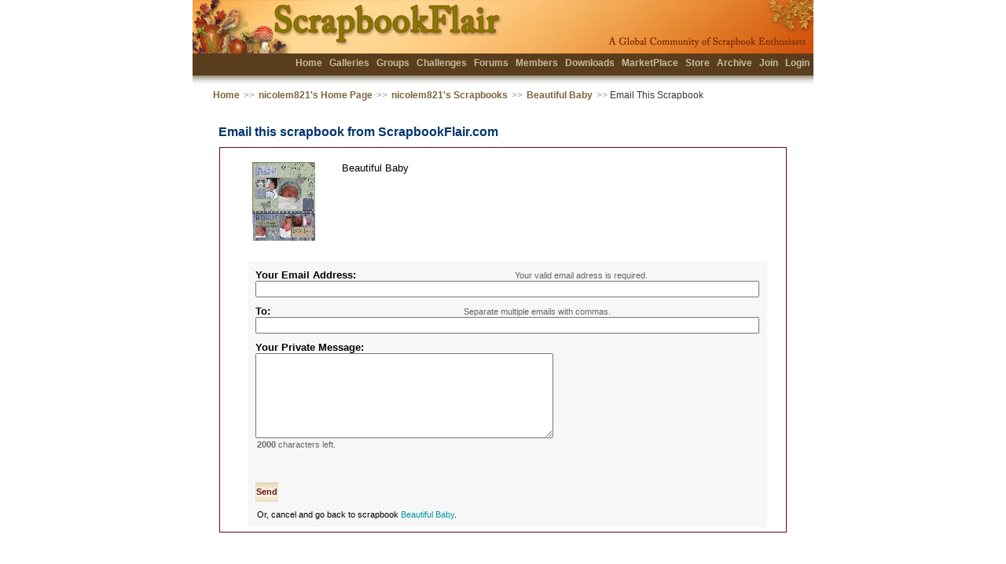

--- FILE ---
content_type: text/html; charset=utf-8
request_url: https://scrapbookflair.com/emailscrapbook.aspx?scrapbookid=295667&pageno=1&redir=nicolem821
body_size: 12666
content:

<HTML>
	<HEAD>
		<TITLE>Scrapbook Flair - Scrapbook Sharing, Free Scrapbook Software, Templates, Backgrounds & Embellishments</TITLE>
		<META http-equiv="content-type" content="text/html; charset=UTF-8">
<META name="keywords" content="scrapbooking, scrapbook, digital scrapbook, digital scrapbooking, scrapbooking software, scrapbook software, free scrapbook software, scrapbook sharing">
<META name="description" content="The most fun digital scrapbooking site on the Internet.  Free digital scrapbook software, scrapbook templates, backgrounds, and scrapbook embellishments helps you design, print and share your scrapbooks with friends and family. Beautiful 12x12 and 8x8 scrapbook prints and photobooks.">
<LINK REL="SHORTCUT ICON" HREF="https://www.scrapbookflair.com/images/ScrapbookFlair_web.ico">
<link rel="stylesheet" type="text/css" media="all" href="styles/sf.css" />
		<style type="text/css"> 
	
</style>
<script language="JavaScript" src="inc/nav.js"></script>

<script language=javascript>
							
	function sendby(vType)
	{
		if (vType == "email")
		{
			sp_sendbyemail.className = "SelectedTheme";
			sp_sendbyscreenname.className = "NonSelectedTheme";
			
			divSendByEmail.style.display = "block";
			divSendByScreenName.style.display = "none";
		}
		else if (vType == "screenname")
		{
			sp_sendbyemail.className = "NonSelectedTheme";
			sp_sendbyscreenname.className = "SelectedTheme";
			
			divSendByEmail.style.display = "none";
			divSendByScreenName.style.display = "block";
		}
	}
	
</SCRIPT>
	</HEAD>
	<BODY bgColor="#f5f7f5" topMargin="0" marginheight="0" leftMargin="0" marginwidth="0">
		<form name="Form2" method="post" action="./emailscrapbook.aspx?scrapbookid=295667&amp;pageno=1&amp;redir=nicolem821" id="Form2">
<input type="hidden" name="__VIEWSTATE" id="__VIEWSTATE" value="/wEPDwULLTE2MzExODUwMjFkZA3FbMloBWi/tpdwHR55fkrkyetUHtMUWw7ufLT1mHUj" />

<input type="hidden" name="__VIEWSTATEGENERATOR" id="__VIEWSTATEGENERATOR" value="5E839304" />
		<input type=hidden name="redir" value="nicolem821">


	<TABLE class=generaltable cellSpacing=0 cellPadding=0 width="100%" align=center border=0>
	<TR height=50>
		<TD>&nbsp;</TD>
		<TD style="padding-right: 0px;padding-left: 0px;padding-bottom: 0px;margin: 0px;padding-top: 0px;">	
			<TABLE id=header_top width=800 cellSpacing=0 cellPadding=0 align=center border=0>
			<TBODY>
			<TR align=left valign=middle>
				<TD align=right valign=top class="generalcontent">
					<div style="PADDING-TOP: 71px; PADDING-BOTTOM: 0px">
						<b>
						<a href="/index.aspx">Home</a>
						
						<a href="/scrapbooks.aspx">Galleries</a>
						<a href="/groups.aspx">Groups</a>
						<a href="/challenges.aspx">Challenges</a>
						<!-- <a href="/blogs.aspx">Blogs</a> -->
						<a href="/forum.aspx">Forums</a>
						<a href="/members.aspx">Members</a>
						<a href="/designers.aspx">Downloads</a>
						<a href="/marketplace.aspx">MarketPlace</a>
						<a href="http://www.scrapbooksplease.com/index.aspx?afflid=1" title="The Professional Resource for Digital Scrappers">Store</a>
						<a href="http://www.scrapbookbank.com" title="Secure Scrapbook Archival Storage">Archive</a>
						
						<a href="/register.aspx">Join</a>
						<a href="/login.aspx">Login</a>
						</b>
					</div>
					
				</TD>
			</TR></TBODY></TABLE>
</TD>
		<TD>&nbsp;</TD></TR>
	<TR>
		<TD>&nbsp;</TD>
		<TD align=center>
			<TABLE class="navheader" cellSpacing="0" cellPadding="0" align="center" border="0">
				<TBODY>
					<TR align="left" valign="middle">
						<TD align=left><a href="index.aspx">Home</a> <span class="navarrow">>></span> <a href="nicolem821">nicolem821's Home Page</a> <span class="navarrow">>></span> <a href="scrapbookergallery.aspx?userid=120162">nicolem821's Scrapbooks</a> <span class="navarrow">>></span> <a href="nicolem821/Beautiful_Baby/page1">Beautiful Baby</a> <span class="navarrow">>></span> Email This Scrapbook</TD>
						<TD align="right">&nbsp;</TD>
					</TR>
				</TBODY></TABLE>
		</TD>
		<TD>&nbsp;</TD>
	</TR>
	
	<tr><td>&nbsp;</td>
		<td width="770" align="center" valign="top">

			<div class="main_content_top"></div>
			<div class="main_content_title" style="PADDING-BOTTOM: 0px; PADDING-TOP: 0px;"><span style="PADDING-LEFT: 33px;">Email this scrapbook from ScrapbookFlair.com</span></div>
				
			<div class="main_content" style="PADDING-BOTTOM: 20px; PADDING-TOP: 10px">
			<div class=blockcontent style="width: 720px; PADDING-LEFT: 0px; PADDING-BOTTOM: 0px; PADDING-TOP: 0px">
			<TABLE cellSpacing="0" cellPadding="0" width="95%" border="0">
				<TBODY>
					<TR vAlign="top">
						<TD align=center>
			  
							<TABLE  class="generalcontent" cellSpacing=0 cellPadding=0 width="95%" border=0>
								<TBODY>
								
							</TBODY></TABLE>   

							<TABLE  class="generalcontent" cellSpacing=0 cellPadding=0 width="95%" border=0>
								<TBODY>
								<TR vAlign=top>
									<TD style="PADDING-BOTTOM: 0px; PADDING-TOP: 10px" width=110>
										<DIV style="PADDING-BOTTOM: 20px; PADDING-TOP: 0px">
										<img src="https://auroradi2-s3.s3.us-east-2.amazonaws.com/scrapbookuploads_drive1/0/37/3713/t/371324_t.jpg" border=0></DIV>
									</TD>
									<TD style="PADDING-BOTTOM: 0px; PADDING-TOP: 10px">
										<DIV style="PADDING-BOTTOM: 10px; PADDING-TOP: 0px">Beautiful Baby</DIV>
									</TD>
									</TR>  
									              
							</TBODY></TABLE>   
							
							
							
							<div id=divSendByEmail style="display: block; PADDING-BOTTOM: 0px; PADDING-TOP: 0px">
							<TABLE width="100%" border="0">
								<TR>
									<TD align=left width=10>&nbsp;</td>
									<TD align=left>
										<TABLE class="generalcontent" bgColor="#f7f7f7" width="600" align="left" border=0 cellpadding=6 cellspacing=6>
											<TR>
												<TD height="25"><B>Your Email Address:</B><span class="darkgraytext generalcontent" style="PADDING-LEFT: 202px; PADDING-BOTTOM: 0px; PADDING-TOP: 0px">Your valid email adress is required.</span> 
													<INPUT class="text2" size="78" name="txtEmailFrom"></TD>
											</TR>
											<TR>
												<TD class="text2" height="25"><div><B>To:</B><span class="darkgraytext generalcontent" style="PADDING-LEFT: 246px; PADDING-BOTTOM: 0px; PADDING-TOP: 0px">Separate multiple emails with commas.</span></div>
													<INPUT size="78" name="txtEmailTo"></TD>
											</TR>
											<TR>
												<TD class="text2"><div><B>Your Private Message:</B></div>
													<TEXTAREA name="txtMessage" rows="8" cols="60" maxLength="2000" onkeypress="return checkTALimit()" onkeyup="return checkTACount(divTACounter)"></TEXTAREA>
													<div class="darkgraytext generalcontent" id=divTACounter><b>2000</b> characters left.</div>
													
													<div style="PADDING-BOTTOM: 20px; PADDING-TOP: 10px"></div>
													
													</TD>
											</TR>
											<TR>
												<TD class="text2">
													<INPUT type=submit border="0" value=" Send " name="submit" class=activebutton onmouseover="javascript: onmouseover_activebutton(this)"  onmouseout="javascript: onmouseout_activebutton(this)">
													
													<DIV class="generalcontent" style="PADDING-BOTTOM: 0px; PADDING-TOP: 10px">Or, cancel and go back to scrapbook <a href="nicolem821/Beautiful_Baby/page1">Beautiful Baby</a>.</div>
													</TD>
											</TR>
										</TABLE>
									</TD>
								</TR>
							</TABLE>
							</div>                  
							
							<div id=divSendByScreenName style="display: none; PADDING-BOTTOM: 0px; PADDING-TOP: 0px">
							<TABLE width="100%" border="0">
								<TR>
									<TD align=left width=10>&nbsp;</td>
									<TD align=left>
										<TABLE class="generalcontent" bgColor="#f7f7f7" width="600" align="left" border=0 cellpadding=6 cellspacing=6>
											<TR>
												<TD class="text2" height="25"><div><B>To:</B><span class="darkgraytext generalcontent" style="PADDING-LEFT: 246px; PADDING-BOTTOM: 0px; PADDING-TOP: 0px">You can send to one screen name only.</span></div>
													<INPUT size="78" name="txtSendTo_ScreenName"></TD>
											</TR>
											<TR>
												<TD class="text2"><div><B>Your Private Message:</B></div>
													<TEXTAREA name="txtMessage_ScreenName" rows="8" cols="60" maxLength="900" onkeypress="return checkTALimit()" onkeyup="return checkTACount(divTACounter_SN)"></TEXTAREA>
													<div class="darkgraytext generalcontent" id=divTACounter_SN><b>900</b> characters left.</div>
													
													<div style="PADDING-BOTTOM: 20px; PADDING-TOP: 10px"></div>
													
													</TD>
											</TR>
											<TR>
												<TD class="text2">
													<INPUT type=submit border="0" value=" Send " name="submit" class=activebutton onmouseover="javascript: onmouseover_activebutton(this)"  onmouseout="javascript: onmouseout_activebutton(this)">
													
													<DIV class="generalcontent" style="PADDING-BOTTOM: 0px; PADDING-TOP: 10px">Or, cancel and go back to scrapbook <a href="nicolem821/Beautiful_Baby/page1">Beautiful Baby</a>.</div>
													</TD>
											</TR>
										</TABLE>
									</TD>
								</TR>
							</TABLE>
							</div>   
			 
 					</TD>
				</TR>
			</TBODY></TABLE>
			</div></div>
		<div class="main_content_bottom"></div>

	</td><td>&nbsp;</td></tr>

	<TR>
		<TD>&nbsp;</TD>
		<TD>		<script language="JavaScript" src="/inc/bookmark.js"></script>


<TABLE class="generalcontent" cellSpacing=0 cellPadding=0 border=0 align=center><TBODY>
	<TR>
    	<TD height=15 valign=bottom align=center>
    		<div class="footer" style="PADDING-TOP: 10px; PADDING-BOTTOM: 0px"><b>
    		<a href="/aboutus.aspx">About Us</a>&nbsp;&nbsp;<span class=home_dot><font color="#7b653c">&#149;</font></span>&nbsp;
   			<a href="javascript: AddBookmark()">Bookmark</a>&nbsp;&nbsp;<span class=home_dot><font color="#7b653c">&#149;</font></span>&nbsp;
   			<a href="/contactus.aspx">Contact Us</a>&nbsp;&nbsp;<span class=home_dot><font color="#7b653c">&#149;</font></span>&nbsp;
      		<a href="/designermembers.aspx">Designer Members</a>&nbsp;&nbsp;<span class=home_dot><font color="#7b653c">&#149;</font></span>&nbsp;
     		<a href="/faqs.aspx">FAQs</a>&nbsp;&nbsp;<span class=home_dot><font color="#7b653c">&#149;</font></span>&nbsp;
     		<a href="/testimonials.aspx">Fan Mail</a>&nbsp;&nbsp;<span class=home_dot><font color="#7b653c">&#149;</font></span>&nbsp;
   			<a href="/help.aspx">Help</a>&nbsp;&nbsp;<span class=home_dot><font color="#7b653c">&#149;</font></span>&nbsp;
    		<a href="/linktous.aspx">Link to Us</a>&nbsp;&nbsp;<span class=home_dot><font color="#7b653c">&#149;</font></span>&nbsp;
     		<a href="/membership.aspx">Membership</a>&nbsp;&nbsp;<span class=home_dot><font color="#7b653c">&#149;</font></span>&nbsp;
    		<!-- <a href="/pressroom.aspx">News</a>&nbsp;&nbsp;<span class=home_dot><font color="#7b653c">&#149;</font></span>&nbsp; -->
    		<a href="/privacy.aspx">Privacy</a>
   			
   			<br>
    		<a href="/search.aspx">Search</a>&nbsp;&nbsp;<span class=home_dot><font color="#7b653c">&#149;</font></span>&nbsp;
     		<a href="/siterules.aspx">Site Rules</a>&nbsp;&nbsp;<span class=home_dot><font color="#7b653c">&#149;</font></span>&nbsp;
   			<a href="/suggestion.aspx">Suggestion Box</a>&nbsp;&nbsp;<span class=home_dot>

	   		
    		<br>
    		
  			</b></div>
 		
   		</TD>
   	</TR>
   	</TABLE>
   	
	 <div style="text-align: center; PADDING-BOTTOM: 0px; PADDING-TOP: 6px"><img src="/images/footer_bar.jpg" width=650></div>

	<TABLE class="generalcontent" cellSpacing=0 cellPadding=0 width="100%" border=0><TBODY>
		<TR>
    	<TD height=15 nowrap valign=bottom align=center>
    			<span style="PADDING-LEFT: 175px;">&nbsp;</span><span class="footer">© 2006-2026, Patent Pending, <a href="http://www.auroradigitalimaging.com/">Aurora Digital Imaging, Ltd.</a></span>
     			<span style="PADDING-LEFT: 140px;"><span class="description_small"><font color="#666666"><b>Beta 5.0</b></FONT></span></span>
		    	
    			<div><span class="footer_description_small">
    			The most fun digital scrapbooking site on the Internet. Free digital scrapbooking software, scrapbook templates, 
    			<br>scrapbook embellishments and backgrounds. Beautiful <a href="https://www.scrapbooksplease.com">scrapbook prints</a> and <a href="https://www.scrapbooksplease.com">photobooks</a>.
    			</span></div>
   		</TD>
   		</TR>
   		</TBODY></TABLE>

</TD>
		<TD>&nbsp;</TD></TR>

	</table>

		</form>
	</BODY>
</HTML>



--- FILE ---
content_type: text/css
request_url: https://scrapbookflair.com/styles/sf.css
body_size: 51100
content:
BODY
{
	FONT-SIZE: 100%; BACKGROUND: #ffffff center center; PADDING-BOTTOM: 10px; MARGIN: 0px; COLOR: #040001; PADDING-TOP: 0px; FONT-FAMILY: Arial, Helvetica, sans-serif; TEXT-ALIGN: left
}
.headertitle
{
	padding-right: 2px;
	padding-left: 2px;
	font-size: 83%;
	padding-bottom: 2px;
	color: #040001;
	padding-top: 2px;
	font-family: Arial, Helvetica, sans-serif;
}

H1
{
	clear: both;
	font-weight: normal;
	font-size: xx-small;
	left: 100px;
	width: 400px;
	color: #24588a;
	position: absolute;
	height: 15px;
	text-align: center;
}
H2 {
	FONT: 20px Arial, Helvetica, sans-serif; COLOR: #040001
}
H3 {
	MARGIN-BOTTOM: 5px; FONT: 18px Arial, Helvetica, sans-serif; COLOR: #040001
}
H4 {
	MARGIN-BOTTOM: 5px; FONT: bold 12px Arial, Helvetica, sans-serif; COLOR: #111
}
H5 {
	MARGIN-BOTTOM: 5px; FONT: bold 13px Arial, Helvetica, sans-serif
}
H6 {
	FONT: 11px Arial, Helvetica, sans-serif; COLOR: #666666
}
P {
	FONT: 12px Arial, Helvetica, sans-serif
}
FORM {
	BORDER-RIGHT: 0px; PADDING-RIGHT: 0px; BORDER-TOP: 0px; PADDING-LEFT: 0px; PADDING-BOTTOM: 0px; MARGIN: 0px; BORDER-LEFT: 0px; PADDING-TOP: 0px; BORDER-BOTTOM: 0px
}
TABLE {
	BORDER-RIGHT: medium none; BORDER-TOP: medium none; BORDER-LEFT: medium none; BORDER-BOTTOM: medium none
}
TH {
	FONT: bold Arial, Helvetica, sans-serif; COLOR: #666; TEXT-ALIGN: left
}
TD {
	FONT-SIZE: 100%; PADDING-RIGHT: 5px; PADDING-LEFT: 5px; PADDING-BOTTOM: 5px; FONT: Arial, Helvetica, sans-serif; PADDING-TOP: 5px
}

OL {
	FONT: 12px/18px Arial, Helvetica, sans-serif
}
UL {
	FONT: 12px/18px Arial, Helvetica, sans-serif
}
LI {
}
INPUT {
	FONT-SIZE: 100%
}
TEXTAREA {
	FONT-SIZE: 100%
}
SELECT {
	FONT-SIZE: 100%
}
A:link {
	COLOR: #019AA2; TEXT-DECORATION: none
}
A:visited {
	COLOR: #019AA2; TEXT-DECORATION: none
}
A:hover {
	BACKGROUND: #019AA2; COLOR: #ffffff; TEXT-DECORATION: none
}
A:active {
	BACKGROUND: #019AA2; COLOR: #ffffff; TEXT-DECORATION: none
}

.homemenu_img
{
	font-weight: bold;
	font-size: 16px;
	background: #99cbcc;
	padding-top: 5px;
	text-decoration: none;
}
.menu_img A:link {
	background: none transparent scroll repeat 0% 0%;
	TEXT-DECORATION: none
}
.menu_img A:hover
{
	background: none transparent scroll repeat 0% 0%;
	text-decoration: none;
}
.menu_img A:visited {
	background: none transparent scroll repeat 0% 0%;
	TEXT-DECORATION: none
}
.menu_img A:active {
	background: none transparent scroll repeat 0% 0%;
	TEXT-DECORATION: underline
}

.home_text {
	COLOR: #5A3D1C; 
	TEXT-DECORATION: none;
	padding-right: 2px;
	padding-left: 2px;
	font-size: 83%;
	padding-bottom: 2px;
	padding-top: 2px;
	font-family: Arial, Helvetica, sans-serif;
}
.home_text A:link
{
	font-weight: bold;
	color: #5A3D1C;
	text-decoration: underline;
}
.home_text A:visited {
	font-weight: bold;
	COLOR: #5A3D1C; 
	TEXT-DECORATION: underline;
}
.home_text A:hover {
	BACKGROUND: #FF7B0C; COLOR: #FFFFFF; TEXT-DECORATION: none;
}
.home_menu A:active {
	home_text: #FF7B0C; COLOR: #FFFFFF; TEXT-DECORATION: none;
}


.home_menu A:link {
	COLOR: #5A3D1C; TEXT-DECORATION: none
}
.home_menu A:visited {
	COLOR: #5A3D1C; TEXT-DECORATION: none
}
.home_menu A:hover {
	BACKGROUND: #FF7B0C; COLOR: #FFFFFF; TEXT-DECORATION: none
}
.home_menu A:active {
	BACKGROUND: #FF7B0C; COLOR: #FFFFFF; TEXT-DECORATION: none
}

.BlueLink A:link {
	COLOR: #2e67c7; TEXT-DECORATION: none
}
.BlueLink A:visited {
	COLOR: #2e67c7; TEXT-DECORATION: none
}
.BlueLink A:hover {
	BACKGROUND: #0063dc; COLOR: #ffffff; TEXT-DECORATION: none
}
.BlueLink A:active {
	BACKGROUND: #0259c4; COLOR: #ffffff; TEXT-DECORATION: underline
}

#mainbody {
  background:#fff url("../images/c_top.gif") no-repeat left top;
  padding-top:15px;
  float:left;
  width:100%;
  }
#mainbody_top {
  background:url("../images/c_bot.gif") no-repeat left bottom;
  padding-bottom:15px;
  float:left;
  width:100%;
  }
#mainbody_bot {
  border:5px solid #E1D4C0;
  border-width:0 5px;
  padding:0 15px;
  float:left;
  width:780px;
  }

.gt0 {
    BORDER-RIGHT: #c9c9c9 1px solid;
    PADDING-RIGHT: 4px;
    BORDER-TOP: #c9c9c9 1px solid;
    PADDING-LEFT: 4px;
    COLOR: #009ADB; 
    FONT-SIZE: 100%;
    PADDING-BOTTOM: 2px;
    BORDER-LEFT: #c9c9c9 1px solid;
    CURSOR: hand;
    PADDING-TOP: 0px;
    BORDER-BOTTOM: #c9c9c9 1px solid;
    width: 15px;
    text-align: center;
}
.gt1 {
    BORDER-RIGHT: #a1c6eb 1px solid;
    PADDING-RIGHT: 4px;
    BORDER-TOP: #a1c6eb 1px solid;
    PADDING-LEFT: 4px;
    FONT-SIZE: 100%;
    BACKGROUND: #3484d7;
    PADDING-BOTTOM: 2px;
    BORDER-LEFT: #a1c6eb 1px solid;
    WIDTH: 0px;
    CURSOR: hand;
    COLOR: #ffffff;
    PADDING-TOP: 0px;
    BORDER-BOTTOM: #a1c6eb 1px solid;
    width: 15px;
    text-align: center;
}
.gt0_rank_graytext
{
	border-right: #dedede 1px solid;
	padding-right: 4px;
	border-top: #dedede 1px solid;
	padding-left: 4px;
	font-size: 100%;
	padding-bottom: 2px;
	border-left: #dedede 1px solid;
	color: #dedede;
	padding-top: 0px;
	border-bottom: #dedede 1px solid;
}.gt0_rank
{
	border-right: #c9c9c9 1px solid;
	padding-right: 4px;
	border-top: #c9c9c9 1px solid;
	padding-left: 4px;
	font-size: 100%;
	padding-bottom: 2px;
	border-left: #c9c9c9 1px solid;
	cursor: hand;
	color: #3484d7;
	padding-top: 0px;
	border-bottom: #c9c9c9 1px solid;
}
.gt1_rank {
    BORDER-RIGHT: #a1c6eb 1px solid;
    PADDING-RIGHT: 4px;
    BORDER-TOP: #a1c6eb 1px solid;
    PADDING-LEFT: 4px;
    FONT-SIZE: 100%;
    BACKGROUND: #204080;
    PADDING-BOTTOM: 2px;
    BORDER-LEFT: #a1c6eb 1px solid;
    WIDTH: 0px;
    CURSOR: hand;
    COLOR: #ffffff;
    PADDING-TOP: 0px;
    BORDER-BOTTOM: #a1c6eb 1px solid
}
.gt2_rank {
    BORDER-RIGHT: #a1c6eb 1px solid;
    PADDING-RIGHT: 4px;
    BORDER-TOP: #a1c6eb 1px solid;
    PADDING-LEFT: 4px;
    FONT-SIZE: 100%;
    BACKGROUND: #202f70;
    PADDING-BOTTOM: 2px;
    BORDER-LEFT: #a1c6eb 1px solid;
    WIDTH: 0px;
    CURSOR: hand;
    COLOR: #ffffff;
    PADDING-TOP: 0px;
    BORDER-BOTTOM: #a1c6eb 1px solid
}
.gt3_rank {
    BORDER-RIGHT: #a1c6eb 1px solid;
    PADDING-RIGHT: 4px;
    BORDER-TOP: #a1c6eb 1px solid;
    PADDING-LEFT: 4px;
    FONT-SIZE: 100%;
    BACKGROUND: #3f2060;
    PADDING-BOTTOM: 2px;
    BORDER-LEFT: #a1c6eb 1px solid;
    WIDTH: 0px;
    CURSOR: hand;
    COLOR: #ffffff;
    PADDING-TOP: 0px;
    BORDER-BOTTOM: #a1c6eb 1px solid
}
.gt4_rank {
    BORDER-RIGHT: #a1c6eb 1px solid;
    PADDING-RIGHT: 4px;
    BORDER-TOP: #a1c6eb 1px solid;
    PADDING-LEFT: 4px;
    FONT-SIZE: 100%;
    BACKGROUND: #5f2050;
    PADDING-BOTTOM: 2px;
    BORDER-LEFT: #a1c6eb 1px solid;
    WIDTH: 0px;
    CURSOR: hand;
    COLOR: #ffffff;
    PADDING-TOP: 0px;
    BORDER-BOTTOM: #a1c6eb 1px solid
}
.gt5_rank {
    BORDER-RIGHT: #a1c6eb 1px solid;
    PADDING-RIGHT: 4px;
    BORDER-TOP: #a1c6eb 1px solid;
    PADDING-LEFT: 4px;
    FONT-SIZE: 100%;
    BACKGROUND: #7f1f4f;
    PADDING-BOTTOM: 2px;
    BORDER-LEFT: #a1c6eb 1px solid;
    WIDTH: 0px;
    CURSOR: hand;
    COLOR: #ffffff;
    PADDING-TOP: 0px;
    BORDER-BOTTOM: #a1c6eb 1px solid
}
.gt6_rank {
    BORDER-RIGHT: #a1c6eb 1px solid;
    PADDING-RIGHT: 4px;
    BORDER-TOP: #a1c6eb 1px solid;
    PADDING-LEFT: 4px;
    FONT-SIZE: 100%;
    BACKGROUND: #90103f;
    PADDING-BOTTOM: 2px;
    BORDER-LEFT: #a1c6eb 1px solid;
    WIDTH: 0px;
    CURSOR: hand;
    COLOR: #ffffff;
    PADDING-TOP: 0px;
    BORDER-BOTTOM: #a1c6eb 1px solid
}
.gt7_rank {
    BORDER-RIGHT: #a1c6eb 1px solid;
    PADDING-RIGHT: 4px;
    BORDER-TOP: #a1c6eb 1px solid;
    PADDING-LEFT: 4px;
    FONT-SIZE: 100%;
    BACKGROUND: #b0102f;
    PADDING-BOTTOM: 2px;
    BORDER-LEFT: #a1c6eb 1px solid;
    WIDTH: 0px;
    CURSOR: hand;
    COLOR: #ffffff;
    PADDING-TOP: 0px;
    BORDER-BOTTOM: #a1c6eb 1px solid
}
.gt8_rank {
    BORDER-RIGHT: #a1c6eb 1px solid;
    PADDING-RIGHT: 4px;
    BORDER-TOP: #a1c6eb 1px solid;
    PADDING-LEFT: 4px;
    FONT-SIZE: 100%;
    BACKGROUND: #cf0f1f;
    PADDING-BOTTOM: 2px;
    BORDER-LEFT: #a1c6eb 1px solid;
    WIDTH: 0px;
    CURSOR: hand;
    COLOR: #ffffff;
    PADDING-TOP: 0px;
    BORDER-BOTTOM: #a1c6eb 1px solid
}
.gt9_rank {
    BORDER-RIGHT: #a1c6eb 1px solid;
    PADDING-RIGHT: 4px;
    BORDER-TOP: #a1c6eb 1px solid;
    PADDING-LEFT: 4px;
    FONT-SIZE: 100%;
    BACKGROUND: #e0000f;
    PADDING-BOTTOM: 2px;
    BORDER-LEFT: #a1c6eb 1px solid;
    WIDTH: 0px;
    CURSOR: hand;
    COLOR: #ffffff;
    PADDING-TOP: 0px;
    BORDER-BOTTOM: #a1c6eb 1px solid
}
.gt10_rank {
    BORDER-RIGHT: #a1c6eb 1px solid;
    PADDING-RIGHT: 4px;
    BORDER-TOP: #a1c6eb 1px solid;
    PADDING-LEFT: 4px;
    FONT-SIZE: 100%;
    BACKGROUND: #f00000;
    PADDING-BOTTOM: 2px;
    BORDER-LEFT: #a1c6eb 1px solid;
    WIDTH: 0px;
    CURSOR: hand;
    COLOR: #ffffff;
    PADDING-TOP: 0px;
    BORDER-BOTTOM: #a1c6eb 1px solid
}


.gt0_rank_s {
	BORDER-RIGHT: #c9c9c9 1px solid; PADDING-RIGHT: 2px; BORDER-TOP: #c9c9c9 1px solid; PADDING-LEFT: 2px; FONT-SIZE: 100%; PADDING-BOTTOM: 0px; BORDER-LEFT: #c9c9c9 1px solid; CURSOR: hand; COLOR: #3484d7; PADDING-TOP: 0px; BORDER-BOTTOM: #c9c9c9 1px solid
}
.gt1_rank_s {
	BORDER-RIGHT: #a1c6eb 1px solid; PADDING-RIGHT: 2px; BORDER-TOP: #a1c6eb 1px solid; PADDING-LEFT: 2px; FONT-SIZE: 100%; BACKGROUND: #204080; PADDING-BOTTOM: 0px; BORDER-LEFT: #a1c6eb 1px solid; WIDTH: 0px; CURSOR: hand; COLOR: #ffffff; PADDING-TOP: 0px; BORDER-BOTTOM: #a1c6eb 1px solid
}
.gt2_rank_s {
	BORDER-RIGHT: #a1c6eb 1px solid; PADDING-RIGHT: 2px; BORDER-TOP: #a1c6eb 1px solid; PADDING-LEFT: 2px; FONT-SIZE: 100%; BACKGROUND: #202f70; PADDING-BOTTOM: 0px; BORDER-LEFT: #a1c6eb 1px solid; WIDTH: 0px; CURSOR: hand; COLOR: #ffffff; PADDING-TOP: 0px; BORDER-BOTTOM: #a1c6eb 1px solid
}
.gt3_rank_s {
	BORDER-RIGHT: #a1c6eb 1px solid; PADDING-RIGHT: 2px; BORDER-TOP: #a1c6eb 1px solid; PADDING-LEFT: 2px; FONT-SIZE: 100%; BACKGROUND: #3f2060; PADDING-BOTTOM: 0px; BORDER-LEFT: #a1c6eb 1px solid; WIDTH: 0px; CURSOR: hand; COLOR: #ffffff; PADDING-TOP: 0px; BORDER-BOTTOM: #a1c6eb 1px solid
}
.gt4_rank_s {
	BORDER-RIGHT: #a1c6eb 1px solid; PADDING-RIGHT: 2px; BORDER-TOP: #a1c6eb 1px solid; PADDING-LEFT: 2px; FONT-SIZE: 100%; BACKGROUND: #5f2050; PADDING-BOTTOM: 0px; BORDER-LEFT: #a1c6eb 1px solid; WIDTH: 0px; CURSOR: hand; COLOR: #ffffff; PADDING-TOP: 0px; BORDER-BOTTOM: #a1c6eb 1px solid
}
.gt5_rank_s {
	BORDER-RIGHT: #a1c6eb 1px solid; PADDING-RIGHT: 2px; BORDER-TOP: #a1c6eb 1px solid; PADDING-LEFT: 2px; FONT-SIZE: 100%; BACKGROUND: #7f1f4f; PADDING-BOTTOM: 0px; BORDER-LEFT: #a1c6eb 1px solid; WIDTH: 0px; CURSOR: hand; COLOR: #ffffff; PADDING-TOP: 0px; BORDER-BOTTOM: #a1c6eb 1px solid
}
.gt6_rank_s {
	BORDER-RIGHT: #a1c6eb 1px solid; PADDING-RIGHT: 2px; BORDER-TOP: #a1c6eb 1px solid; PADDING-LEFT: 2px; FONT-SIZE: 100%; BACKGROUND: #90103f; PADDING-BOTTOM: 0px; BORDER-LEFT: #a1c6eb 1px solid; WIDTH: 0px; CURSOR: hand; COLOR: #ffffff; PADDING-TOP: 0px; BORDER-BOTTOM: #a1c6eb 1px solid
}
.gt7_rank_s {
	BORDER-RIGHT: #a1c6eb 1px solid; PADDING-RIGHT: 2px; BORDER-TOP: #a1c6eb 1px solid; PADDING-LEFT: 2px; FONT-SIZE: 100%; BACKGROUND: #b0102f; PADDING-BOTTOM: 0px; BORDER-LEFT: #a1c6eb 1px solid; WIDTH: 0px; CURSOR: hand; COLOR: #ffffff; PADDING-TOP: 0px; BORDER-BOTTOM: #a1c6eb 1px solid
}
.gt8_rank_s {
	BORDER-RIGHT: #a1c6eb 1px solid; PADDING-RIGHT: 2px; BORDER-TOP: #a1c6eb 1px solid; PADDING-LEFT: 2px; FONT-SIZE: 100%; BACKGROUND: #cf0f1f; PADDING-BOTTOM: 0px; BORDER-LEFT: #a1c6eb 1px solid; WIDTH: 0px; CURSOR: hand; COLOR: #ffffff; PADDING-TOP: 0px; BORDER-BOTTOM: #a1c6eb 1px solid
}
.gt9_rank_s {
	BORDER-RIGHT: #a1c6eb 1px solid; PADDING-RIGHT: 2px; BORDER-TOP: #a1c6eb 1px solid; PADDING-LEFT: 2px; FONT-SIZE: 100%; BACKGROUND: #e0000f; PADDING-BOTTOM: 0px; BORDER-LEFT: #a1c6eb 1px solid; WIDTH: 0px; CURSOR: hand; COLOR: #ffffff; PADDING-TOP: 0px; BORDER-BOTTOM: #a1c6eb 1px solid
}
.gt10_rank_s {
	BORDER-RIGHT: #a1c6eb 1px solid; PADDING-RIGHT: 2px; BORDER-TOP: #a1c6eb 1px solid; PADDING-LEFT: 2px; FONT-SIZE: 100%; BACKGROUND: #f00000; PADDING-BOTTOM: 0px; BORDER-LEFT: #a1c6eb 1px solid; WIDTH: 0px; CURSOR: hand; COLOR: #ffffff; PADDING-TOP: 0px; BORDER-BOTTOM: #a1c6eb 1px solid
}


.MessageAlert {
    BORDER-RIGHT: #6B0C08 1px solid;
    BORDER-TOP: #6B0C08 1px solid;
    BORDER-LEFT: #6B0C08 1px solid;
    BORDER-BOTTOM: #6B0C08 1px solid
}
.MessageAlert TD {
    BORDER-RIGHT: medium none;
    BORDER-TOP: medium none;
    BORDER-LEFT: medium none;
    COLOR: #6B0C08;
    BORDER-BOTTOM: medium none
}
.Message {
    BORDER-RIGHT: #FFFCC4 1px solid;
    BORDER-TOP: #FFFCC4 1px solid;
    BORDER-LEFT: #FFFCC4 1px solid;
    BORDER-BOTTOM: #FFFCC4 1px solid
}
.Message TD
{
	border-right: medium none;
	border-top: medium none;
	border-left: medium none;
	font-size: 83%;
	color: #404040;
	border-bottom: medium none;
	background-color: #fffcc4;
}
.generalcontent
{
	padding-right: 2px;
	padding-left: 2px;
	font-size: 83%;
	padding-bottom: 2px;
	color: #040001;
	padding-top: 2px;
	font-family: Arial, Helvetica, sans-serif;
}
.generalcontent_menu
{
	padding-left: 2px;
	font-size: 78%;
	padding-bottom: 2px;
	vertical-align: sub;
	width: 180px;
	color: #333333;
	padding-top: 2px;
	font-family: Arial, Helvetica, sans-serif;
	text-align: left;
}
.designermessage
{
	padding-right: 2px;
	padding-left: 2px;
	font-size: medium;
	padding-bottom: 2px;
	color: #8276CA;
	padding-top: 2px;
	font-family: 'Comic Sans MS' , Arial, Helvetica, sans-serif;
}

.generalcontent_small
{
	padding-right: 2px;
	padding-left: 2px;
	font-size: 69%;
	padding-bottom: 2px;
	color: #040001;
	padding-top: 2px;
	font-family: Arial, Helvetica, sans-serif;
}
.generalcontent H1 
{
	FONT: 10px; COLOR: #990000
}
.generalcontent H2 {
	FONT: bold 20px; COLOR: #990000
}
.generalcontent H3 {
	FONT: bold 16px; COLOR: #040001
}
.generalcontent H4 {
	FONT: bold 12px; COLOR: #990000
}
.generalcontent .title {
	FONT: bold 16px; COLOR: #6E0F0B; 
}

.generaltable
{
	width: 100%;
	padding-right: 0px;
	padding-left: 0px;
	padding-bottom: 0px;
	margin: 0px;
	padding-top: 0px;
}
.generaltable TD
{
	padding-right: 2px;
	padding-left: 2px;
	padding-bottom: 2px;
	margin: 2px;
	padding-top: 2px;
}
.leftmenu
{
	width: 180px;
}
.leftmenu_table {
	BORDER-RIGHT: #9b72cf 2px solid; 
	BORDER-TOP: #9b72cf 2px solid; 
	BORDER-LEFT: #9b72cf 2px solid; 
	BORDER-BOTTOM: #9b72cf 2px solid;
	width: 180px;
}
.leftmenu_cell
{
	background-color: #efefef;
	width: 176px;
	height: 25px;
	FONT: bold 83%; COLOR: #040001;
	font-family: Arial, Helvetica, sans-serif;
}
.rightmenu
{
	width: 80px;
}
.rightmenu_table {
	BORDER-RIGHT: #cccccc 1px solid; 
	BORDER-TOP: #cccccc 1px solid; 
	BORDER-LEFT: #cccccc 1px solid; 
	BORDER-BOTTOM: #cccccc 1px solid;
}
.rightmenu_cell
{
	height: 15px;
	FONT: 83%; COLOR: #040001;
	font-family: Arial, Helvetica, sans-serif;
}
.home_marketing_text
{
	font-size: 100%;
	color: #694620;
}
#header_top
{
	background: url(/images/sf_topbar.jpg) no-repeat left top;
	width: 790px;
	height: 110px;
	padding-top: 0px;
	position: static;
	font-size: 94%;
	font-weight: bold;
}
#header_top A:link
{
	padding-right: 3px;
	padding-left: 3px;
	padding-bottom: 2px;
	color: #C6BD9C;
	padding-top: 0px;
	text-decoration: none;
}
#header_top A:visited {
	padding-left: 3px;
	padding-right: 3px;
	padding-bottom: 2px;
	color: #C6BD9C;
	padding-top: 0px;
	text-decoration: none;
}
#header_top A:hover {
	BACKGROUND: #FF7B0C; COLOR: #ffffff; TEXT-DECORATION: none
}
#header_top A:active {
	BACKGROUND: #FF7B0C; COLOR: #ffffff; TEXT-DECORATION: underline
}
#designerstore_header
{
	background: url(/images/sf_designerstore_topbar.jpg) no-repeat left top;
	width: 790px;
	height: 93px;
	padding-top: 0px;
	position: static;
}
#designerstore_header_top
{
	width: 790px;
	height: 93px;
	padding-top: 0px;
	position: static;
	font-size: 94%;
	font-weight: bold;
}
#designerstore_header_top A:link
{
	padding-right: 3px;
	padding-left: 3px;
	padding-bottom: 2px;
	color: #C6BD9C;
	padding-top: 0px;
	text-decoration: none;
}
#designerstore_header_top A:visited {
	padding-left: 3px;
	padding-right: 3px;
	padding-bottom: 2px;
	color: #C6BD9C;
	padding-top: 0px;
	text-decoration: none;
}
#designerstore_header_top A:hover {
	BACKGROUND: #FF7B0C; COLOR: #ffffff; TEXT-DECORATION: none
}
#designerstore_header_top A:active {
	BACKGROUND: #FF7B0C; COLOR: #ffffff; TEXT-DECORATION: underline
}
#designerstore_header_submmenu
{
	font-size: 91%;
	width: 790px;
	padding-top: 0px;
	height: 25px;
}
#designerstore_header_submmenu A:link
{
	padding-right: 3px;
	padding-left: 3px;
	padding-bottom: 2px;
	color: #705C37;
	padding-top: 0px;
	text-decoration: none;
}
#designerstore_header_submmenu A:visited {
	padding-left: 3px;
	padding-right: 3px;
	padding-bottom: 2px;
	color: #705C37;
	padding-top: 0px;
	text-decoration: none;
}
#designerstore_header_submmenu A:hover {
	BACKGROUND: #FF7B0C; COLOR: #ffffff; TEXT-DECORATION: none
}
#designerstore_header_submmenu A:active {
	BACKGROUND: #FF7B0C; COLOR: #ffffff; TEXT-DECORATION: underline
}
.navheader
{
	font-size: 78%;
	padding-bottom: 10px;
	width: 746px;
	color: #363636;
	padding-top: 0px;
	text-align: left;
}
.navheader A:link
{
	padding-right: 2px;
	padding-left: 2px;
	font-weight: bold;
	padding-bottom: 2px;
	color: #7b653c;
	padding-top: 2px;
	text-decoration: none;
}
.navheader A:visited
{
	padding-right: 4px;
	padding-left: 4px;
	font-weight: bold;
	padding-bottom: 2px;
	color: #7b653c;
	padding-top: 2px;
	text-decoration: none;
}
.navheader A:hover {
	BACKGROUND: #FF7B0C; COLOR: #ffffff; TEXT-DECORATION: none
}
.navheader A:active {
	BACKGROUND: #FF7B0C; COLOR: #ffffff; TEXT-DECORATION: underline
}
.horizontalbar_bottom
{
	color: #84272c;
	border-bottom: 1px solid;
}
.horizontalbar_top
{
	color: #84272c;
	border-top: 1px solid;
}
.bar_header
{
	padding-right: 2px;
	padding-left: 2px;
	font-weight: bold;
	font-size: 100%;
	padding-bottom: 2px;
	color: #ffffff;
	padding-top: 2px;
	font-family: Arial, Helvetica, sans-serif;
	background:url(/images/hor_bar.jpg);
}
.bar_header A:link
{
	padding-right: 2px;
	padding-left: 2px;
	font-weight: bold;
	padding-bottom: 2px;
	color: #ffffff;
	padding-top: 2px;
	text-decoration: none;
}
.bar_header A:visited
{
	padding-right: 4px;
	padding-left: 4px;
	font-weight: bold;
	padding-bottom: 2px;
	color: #ffffff;
	padding-top: 2px;
	text-decoration: none;
}
.bar_header A:hover {
	BACKGROUND: #FF7B0C; COLOR: #ffffff; TEXT-DECORATION: none
}
.bar_header A:active {
	BACKGROUND: #FF7B0C; COLOR: #ffffff; TEXT-DECORATION: underline
}
.bar_header_160
{
	padding-right: 2px;
	padding-left: 2px;
	font-weight: bold;
	padding-bottom: 2px;
	color: #ffffff;
	padding-top: 2px;
	font-family: Arial, Helvetica, sans-serif;
	background:url(/images/hor_bar_160.jpg);
}

.navarrow
{
	color: #999999;
	font-family: Arial;
}
.navmenu
{
	border-right: 0px solid;
	border-top: 0px solid;
	font-weight: bold;
	font-size: 16px;
	border-left: 0px solid;
	border-bottom: 0px solid;
}
.highlightmenu
{
	border-right: #ac715f 2px solid;
	border-top: #ac715f 2px solid;
	font-weight: bold;
	font-size: 14px;
	border-left: #ac715f 2px solid;
	padding-top: 10px;
	border-bottom: #ac715f 2px solid;
	height: 25px;
	background-color: #ffffff;
}
.highlightmenu A:link
{
	padding-right: 5px;
	padding-left: 5px;
	padding-bottom: 5px;
	color: #6e0f0b;
	padding-top: 5px;
	height: 25px;
	text-decoration: none;
}
.highlightmenu A:visited
{
	padding-right: 5px;
	padding-left: 5px;
	padding-bottom: 5px;
	color: #6e0f0b;
	padding-top: 5px;
	height: 25px;
	text-decoration: none;
}
.highlightmenu A:hover {
	BACKGROUND: #FF7B0C; COLOR: #ffffff; TEXT-DECORATION: none
}
.highlightmenu A:active {
	BACKGROUND: #FF7B0C; COLOR: #ffffff; TEXT-DECORATION: none
}
.contenttitle
{
	border-right: 0px solid;
	border-top: 0px solid;
	font-weight: bold;
	font-size: 14px;
	border-left: 0px solid;
	color: #EF3A43;
	border-bottom: #cccccc 0px solid;
}
.contentseperator
{
	border-right: #cccccc 0px solid;
	border-top: #cccccc 1px solid;
	border-left: #cccccc 0px solid;
	border-bottom: #cccccc 0px solid;
}

.gallery
{
	background-color: #ffffff;
}
.gallerythumb
{
	border-right: 0px solid;
	border-top: 0px solid;
	border-left: 0px solid;
	width: 120px;
	color: #dddddd;
	border-bottom: 0px solid;
	height: 120px;
}
.thumbblock
{
	border-right: #dddddd 1px solid;
	border-top: #dddddd 1px solid;
	border-left: #dddddd 1px solid;
	border-bottom: #dddddd 1px solid;
	background-color: #ffffff;
}
.imagehighlight
{
	padding:3px;
}
.home_thumb
{
	background: url(/images/home_thumb.jpg) #efefef no-repeat center center;
	width: 226px;
	height: 226px;
	text-align: center;
	vertical-align: middle;
}
.home_thumb_block
{
	border-right: #6C0B07 2px solid;
	border-top: #6C0B07 2px solid;
	border-left: #6C0B07 2px solid;
	border-bottom: #6C0B07 2px solid;
	background: #ffffff;
}
.home_blockcontent
{
	padding-right: 6px;
	padding-left: 6px;
	background: url(/images/home_block_bg.jpg) no-repeat;
	padding-bottom: 6px;
	width: 200px;
	padding-top: 6px;
	height: 200px;
}
.home_blockcontent_myfav
{
	padding-right: 6px;
	padding-left: 6px;
	background: url(/images/home_block_bg_mf.jpg) no-repeat;
	padding-bottom: 6px;
	width: 326px;
	padding-top: 6px;
	height: 310px;
}
.home_blockcontent_challenge {
    padding-right: 6px;
    padding-left: 6px;
    background: url(/images/home_block_bg_myfav.jpg) no-repeat;
    padding-bottom: 6px;
    width: 326px;
    padding-top: 6px;
    height: 310px;
}
.home_blockcontent_gallery
{
	padding-right: 6px;
	padding-left: 6px;
	background: url(/images/home_block_bg_narrow.jpg) no-repeat;
	padding-bottom: 6px;
	width: 326px;
	padding-top: 6px;
	height: 310px;
}
.home_member_block
{
	padding-right: 6px;
	padding-left: 6px;
	background: url(/images/home_member_block.jpg) no-repeat;
	padding-bottom: 6px;
	width: 135px;
	height: 335px;
	padding-top: 6px;
}
.login_blockcontent
{
	padding-right: 6px;
	padding-left: 6px;
	background: url(/images/bg_login_block.jpg) no-repeat;
	padding-bottom: 6px;
	width: 412px;
	padding-top: 6px;
	height: 320px;
}
.blockhighlight
{
	clear: both;
	border-right: #6B0614 1px solid;
	border-top: #6B0614 1px solid;
	border-left: #6B0614 1px solid;
	border-bottom: #6B0614 1px solid;
	position: relative;
}
.blockcontent
{
	border-right: #6B0614 1px solid;
	padding-right: 0px;
	border-top: #6B0614 1px solid;
	padding-left: 0px;
	padding-bottom: 0px;
	border-left: #6B0614 1px solid;
	padding-top: 0px;
	border-bottom: #6B0614 1px solid;
	background-color: #ffffff;
}
.blockcontent_myhome
{
	border: #dddddd 0px solid;
}
.blockcontent_title
{
	padding-right: 5px;
	padding-left: 5px;
	font-weight: bold;
	font-size: 100%;
	left: 0.5em;
	padding-bottom: 0px;
	margin-left: 0px;
	color: #003470;
	padding-top: 0px;
	position: static;
	top: -0.6em;
	text-align: left;
}
.blockcontent_designerstore
{
	border-right: #6B5634 2px solid;
	padding-right: 0px;
	border-top: #6B5634 2px solid;
	padding-left: 0px;
	padding-bottom: 0px;
	border-left: #6B5634 2px solid;
	padding-top: 0px;
	border-bottom: #6B5634 2px solid;
}
.blockcontent_designerstore_thinborder
{
	border-right: #6B5634 1px solid;
	padding-right: 0px;
	border-top: #6B5634 1px solid;
	padding-left: 0px;
	padding-bottom: 0px;
	border-left: #6B5634 1px solid;
	padding-top: 0px;
	border-bottom: #6B5634 1px solid;
}
.generalcontent_title
{
	padding-right: 2px;
	padding-left: 2px;
	font-weight: bold;
	font-size: 100%;
	padding-bottom: 2px;
	color: #84272c;
	padding-top: 2px;
	font-family: Arial, Helvetica, sans-serif, 'MV Boli';
}
.generalcontent_title_bar
{
	padding-right: 2px;
	padding-left: 2px;
	font-weight: bold;
	font-size: 100%;
	padding-bottom: 2px;
	color: #84272c;
	padding-top: 2px;
	border-bottom: 1px solid;
	font-family: Arial, Helvetica, sans-serif;
}
.generalcontent_small_title_bar
{
	padding-right: 2px;
	padding-left: 2px;
	font-weight: bold;
	font-size: 83%;
	padding-bottom: 2px;
	color: #84272c;
	padding-top: 2px;
	border-bottom: 1px solid;
	font-family: Arial, Helvetica, sans-serif;
}
.generalcontent_title_bottomborder
{
	padding-right: 2px;
	padding-left: 2px;
	font-weight: bold;
	font-size: 100%;
	padding-bottom: 2px;
	color: EDE7C5;
	padding-top: 0px;
	border-bottom: 6px solid;
	font-family: Arial, Helvetica, sans-serif;
}
.right_Block
{

}

.main_content
{
	padding-right: 0px;
	padding-left: 0px;
	padding-bottom: 0px;
	padding-top: 0px;
	width: 790px;
	background-repeat: repeat-y;
}
.main_content_title
{
	font-weight: bold;
	font-size: 100%;
	color: #003470;
	padding-right: 0px;
	padding-left: 0px;
	padding-bottom: 0px;
	padding-top: 0px;
	width: 790px;
	text-align: left;
}
.main_content_top
{
	padding-right: 0px;
	padding-left: 0px;
	padding-bottom: 0px;
	padding-top: 0px;
	width: 790px;
	height: 15px;
}
.main_content_bottom
{
	padding-right: 0px;
	padding-left: 0px;
	padding-bottom: 0px;
	padding-top: 0px;
	width: 790px;
	height: 20px;
}
.main_content_600
{
	padding-right: 0px;
	background-position: 0% 0%;
	padding-left: 0px;
	padding-bottom: 0px;
	width: 600px;
	padding-top: 0px;
	background-repeat: repeat-y;
}
.main_content_title_600
{
	font-weight: bold;
	font-size: 100%;
	color: #6E0F0B;
	padding-right: 0px;
	padding-left: 0px;
	padding-bottom: 0px;
	padding-top: 0px;
	width: 600px;
	text-align: left;
}
.main_content_top_600
{
	padding-right: 0px;
	padding-left: 0px;
	padding-bottom: 0px;
	padding-top: 0px;
	width: 600px;
	height: 15px;
}
.main_content_bottom_600
{
	padding-right: 0px;
	padding-left: 0px;
	padding-bottom: 0px;
	padding-top: 0px;
	width: 600px;
	height: 20px;
}
.main_content_660
{
	padding-right: 0px;
	background-position: 0% 0%;
	padding-left: 0px;
	padding-bottom: 0px;
	width: 666px;
	padding-top: 0px;
	background-repeat: repeat-y;
}
.main_content_title_660
{
	font-weight: bold;
	font-size: 100%;
	color: #6E0F0B;
	padding-right: 0px;
	padding-left: 0px;
	padding-bottom: 0px;
	padding-top: 0px;
	width: 666px;
	text-align: left;
}
.main_content_top_660
{
	padding-right: 0px;
	padding-left: 0px;
	padding-bottom: 0px;
	padding-top: 0px;
	width: 666px;
	height: 15px;
}
.main_content_bottom_660
{
	padding-right: 0px;
	padding-left: 0px;
	padding-bottom: 0px;
	padding-top: 0px;
	width: 666px;
	height: 20px;
}
.main_content_myhome
{
	padding-right: 0px;
	background-position: 0% 0%;
	padding-left: 0px;
	padding-bottom: 0px;
	width: 680px;
	padding-top: 0px;
	background-repeat: repeat-y;
}
.main_content_title_myhome
{
	background: url(/images/bg_gold_680_body.jpg);
	font-weight: bold;
	font-size: 100%;
	color: #6E0F0B;
	padding-right: 0px;
	padding-left: 0px;
	padding-bottom: 0px;
	padding-top: 0px;
	width: 680px;
	text-align: left;
}
.main_content_top_myhome
{
	background: url(/images/bg_gold_680_top.jpg);
	padding-right: 0px;
	padding-left: 0px;
	padding-bottom: 0px;
	padding-top: 0px;
	width: 680px;
	height: 15px;
}
.main_content_bottom_myhome
{
	background: url(/images/bg_gold_680_bottom.jpg);
	padding-right: 0px;
	padding-left: 0px;
	padding-bottom: 0px;
	padding-top: 0px;
	width: 680px;
	height: 20px;
}
.navmenubox
{
	padding-right: 0px;
	padding-left: 0px;
	font-size: 14px;
	padding-bottom: 0px;
	width: 180px;
	padding-top: 0px;
	position: relative;
	height: 160px;
}
.NoPadding
{
	padding-right: 0px;
	padding-left: 0px;
	padding-bottom: 0px;
	margin: 0px;
	padding-top: 0px;
}
.hometitle
{
	font-weight: bold;
	font-size: 100%;
	z-index: 1;
	background: none transparent scroll repeat 0% 0%;
	width: 100%;
	color: #EF3A43;
	position: absolute;
	top: 1em;
}
.homemenu
{
	font-weight: bold;
	font-size: 100%;
	z-index: 1;
	background: none transparent scroll repeat 0% 0%;
	width: 100%;
	color: #EF3A43;
	position: absolute;
	top: 140px;
}

.SelectedTheme
{
	font-weight: bold;
	color: #6C0B07;
}
.NonSelectedTheme
{
	color: #040001;
}

input.highlightbutton
{
	border-right: #E89B4C 1px solid;
	border-top: #E89B4C 1px solid;
	font-weight: bold;
	background-image: url("/images/button_highlight_bg.gif");
	border-left: #E89B4C 1px solid;
	cursor: hand;
	color: #fff;
	border-bottom: #E89B4C 1px solid;
	background-repeat: no-repeat;
	font-family: arial, helvetica, sans-serif;
	background-color: #ACA899;
}

input.activebutton
{
	border-right: #dfdcd7 1px solid;
	padding-right: 0px;
	border-top: #dfdcd7 1px solid;
	padding-left: 0px;
	font-weight: bold;
	font-size: 11px;
	background-image: url(/images/button_active_bg_lightbrown.jpg);
	padding-bottom: 4px;
	border-left: #dfdcd7 1px solid;
	cursor: hand;
	color: #6c0b07;
	padding-top: 3px;
	border-bottom: #dfdcd7 1px solid;
	font-family: verdana, sans-serif;
	white-space: nowrap;
	height: 25px;
	text-decoration: none;
}
input.activebutton_hover
{
	border-right: #dfdcd7 1px solid;
	padding-right: 0px;
	border-top: #dfdcd7 1px solid;
	padding-left: 0px;
	font-weight: bold;
	font-size: 11px;
	background-image: url(/images/button_active_bg_darkbrown.jpg);
	padding-bottom: 4px;
	border-left: #dfdcd7 1px solid;
	cursor: hand;
	color: #6c0b07;
	padding-top: 3px;
	border-bottom: #dfdcd7 1px solid;
	font-family: verdana, sans-serif;
	white-space: nowrap;
	height: 25px;
	text-decoration: none;
}
input.inactivebutton 
{
    color: #404040;
    font-family: arial, helvetica, sans-serif;
    background-image: url("/images/button_inactive_bg.gif");
	background-repeat: no-repeat;
    background-color: #e5e5e5;
    border: 1px solid #a6a6a6;
	cursor: hand;
}

.activebutton
{
}
.activebutton A:link {
	border-right: #dfdcd7 2px solid;
	padding-right: 0px;
	border-top: #dfdcd7 2px solid;
	padding-left: 0px;
	font-weight: bold;
	font-size: 11px;
	background-image: url(/images/button_active_bg_lightbrown.jpg);
	padding-bottom: 4px;
	border-left: #dfdcd7 2px solid;
	cursor: hand;
	color: #6c0b07;
	padding-top: 4px;
	border-bottom: #dfdcd7 2px solid;
	font-family: verdana, sans-serif;
	white-space: nowrap;
	height: 25px;
	text-decoration: none;
}
.activebutton A:visited {
	border-right: #dfdcd7 2px solid;
	padding-right: 0px;
	border-top: #dfdcd7 2px solid;
	padding-left: 0px;
	font-weight: bold;
	font-size: 11px;
	background-image: url(/images/button_active_bg_lightbrown.jpg);
	padding-bottom: 4px;
	border-left: #dfdcd7 2px solid;
	cursor: hand;
	color: #6c0b07;
	padding-top: 4px;
	border-bottom: #dfdcd7 2px solid;
	font-family: verdana, sans-serif;
	white-space: nowrap;
	height: 25px;
	text-decoration: none;
}
.activebutton A:hover {
	border-right: #dfdcd7 2px solid;
	padding-right: 0px;
	border-top: #dfdcd7 2px solid;
	padding-left: 0px;
	font-weight: bold;
	font-size: 11px;
	background-image: url(/images/button_active_bg_darkbrown.jpg);
	padding-bottom: 4px;
	border-left: #dfdcd7 2px solid;
	cursor: hand;
	color: #6c0b07;
	padding-top: 4px;
	border-bottom: #dfdcd7 2px solid;
	font-family: verdana, sans-serif;
	white-space: nowrap;
	height: 25px;
	text-decoration: none;
}
.activebutton A:active {
	border-right: #dfdcd7 2px solid;
	padding-right: 0px;
	border-top: #dfdcd7 2px solid;
	padding-left: 0px;
	font-weight: bold;
	font-size: 11px;
	background-image: url(/images/button_active_bg_lightbrown.jpg);
	padding-bottom: 4px;
	border-left: #dfdcd7 2px solid;
	cursor: hand;
	color: #6c0b07;
	padding-top: 4px;
	border-bottom: #dfdcd7 2px solid;
	font-family: verdana, sans-serif;
	white-space: nowrap;
	height: 25px;
	text-decoration: none;
}
.inactivebutton 
{
    color: #404040;
    font-family: arial, helvetica, sans-serif;
    background-image: url("/images/button_inactive_bg.gif");
	background-repeat: no-repeat;
    background-color: #e5e5e5;
    border: 1px solid #a6a6a6;
	cursor: hand;
}
.activetab
{
	border-right: #dfdcd7 0px solid;
	padding-right: 0px;
	border-top: #dfdcd7 0px solid;
	padding-left: 0px;
	font-weight: bold;
	font-size: 11px;
	padding-bottom: 4px;
	border-left: #dfdcd7 0px solid;
	color: #000000;
	padding-top: 8px;
	border-bottom: #dfdcd7 0px solid;
	font-family: verdana, sans-serif;
	white-space: nowrap;
	height: 30px;
	text-decoration: none;
}

.ContentTABLE {
	FONT: 12px Arial, Helvetica, sans-serif; MARGIN-LEFT: 0px; MARGIN-RIGHT: 0px
}
.ContentTABLE TD {
	BORDER-BOTTOM: #e5e5e5 1px solid
}
.ContentTABLE TH {
	TEXT-ALIGN: left
}


#blockcontent UL
{
    PADDING-RIGHT: 0px;
    PADDING-LEFT: 0px;
    PADDING-BOTTOM: 5px;
    MARGIN: 0px;
    PADDING-TOP: 0px
}
#blockcontent LI
{
    PADDING-RIGHT: 12px;
    PADDING-LEFT: 12px;
    BACKGROUND: none transparent scroll repeat 0% 0%;
    PADDING-BOTTOM: 0px;
    MARGIN: 5px 0px;
    WIDTH: 100%;
    CURSOR: hand;
    PADDING-TOP: 0px;
    LIST-STYLE-TYPE: none
}
#blockcontent EM
{
    COLOR: #080;
    FONT-STYLE: normal
}
.blockcontent .rightmenu
{
    PADDING-RIGHT: 6px;
    PADDING-LEFT: 0px;
    PADDING-BOTTOM: 0px;
    MARGIN: 0px;
    PADDING-TOP: 3px;
    TEXT-ALIGN: right;
    FONT-SIZE: 85%;
}

.blockannotation
{
	border-right: #E5DAAD 1px solid;
	border-top: #E5DAAD 1px solid;
	padding-bottom: 6px;
	border-left: #E5DAAD 1px solid;
	padding-top: 6px;
	border-bottom: #E5DAAD 1px solid;
	background-color: #F7F4E6;
}
.blockannotation .title{
	FONT: bold 16px; COLOR: #6E0F0B
}
.blockborder
{
	border-right: #cccccc 1px solid;
	border-top: #cccccc 1px solid;
	padding-bottom: 6px;
	border-left: #cccccc 1px solid;
	padding-top: 6px;
	border-bottom: #cccccc 1px solid;
}

.blockControlPanel
{
	border-right: #e89b4c 1px solid;
	border-top: #e89b4c 1px solid;
	border-left: #e89b4c 1px solid;
	border-bottom: #e89b4c 1px solid;
}

.blockaction
{
	border-right: #A53217 2px solid;
	border-top: #A53217 2px solid;
	border-left: #A53217 2px solid;
	border-bottom: #A53217 2px solid;
}
.blockaction .header{
	BACKGROUND: #6B0C08; 
	FONT: bold 14px;
	COLOR: #ffffff;
}
.blockaction .contentbgcolor{
	BACKGROUND: #f1f1fd; 
}
.blockaction .contentnobgcolor{
	BACKGROUND: #ffffff; 
}
.blockaction .header A:link {
	COLOR: #ffffff; TEXT-DECORATION: none
}
.blockaction .header A:visited {
	COLOR: #ffffff; TEXT-DECORATION: none
}
.blockaction .header A:hover {
	COLOR: #ffffff; BACKGROUND: #9b72cf; TEXT-DECORATION: underline
}
.blockaction .header A:active {
	COLOR: #ffffff; BACKGROUND: #9b72cf; TEXT-DECORATION: underline
}

.blockControlPanel
{
	border-right: #8A4C51 3px solid;
	border-top: #8A4C51 3px solid;
	border-left: #8A4C51 3px solid;
	border-bottom: #8A4C51 3px solid;
}

.blockhighlightA {
	BORDER-RIGHT: #9b72cf 1px solid; 
	BORDER-TOP: #9b72cf 1px solid; 
	BORDER-LEFT: #9b72cf 1px solid; 
	BORDER-BOTTOM: #9b72cf 1px solid;
}
.blockhighlightA .header{
	BACKGROUND: #9b72cf; 
	FONT: bold 14px;
	COLOR: #ffffff;
}
.blockhighlightA .contentbgcolor{
	BACKGROUND: #f1f1fd; 
}
.blockhighlightA .contentnobgcolor{
	BACKGROUND: #ffffff; 
}
.blockhighlightA .header A:link {
	COLOR: #ffffff; TEXT-DECORATION: none
}
.blockhighlightA .header A:visited {
	COLOR: #ffffff; TEXT-DECORATION: none
}
.blockhighlightA .header A:hover {
	COLOR: #ffffff; BACKGROUND: #9b72cf; TEXT-DECORATION: underline
}
.blockhighlightA .header A:active {
	COLOR: #ffffff; BACKGROUND: #9b72cf; TEXT-DECORATION: underline
}
.blockhighlightB {
	BORDER-RIGHT: #c8d7aa 1px solid; 
	BORDER-TOP: #c8d7aa 1px solid; 
	BORDER-LEFT: #c8d7aa 1px solid; 
	BORDER-BOTTOM: #c8d7aa 1px solid;
}
.blockhighlightB .header{
	BACKGROUND: #c8d7aa ; 
	FONT: bold 14px;
	COLOR: #ffffff;
}
.blockhighlightB .contentbgcolor{
	BACKGROUND: #f1f1fd; 
}
.blockhighlightB .contentnobgcolor{
	BACKGROUND: #ffffff; 
}
.blockhighlightB .header A:link {
	COLOR: #ffffff; TEXT-DECORATION: none
}
.blockhighlightB .header A:visited {
	COLOR: #ffffff; TEXT-DECORATION: none
}
.blockhighlightB .header A:hover {
	COLOR: #ffffff; BACKGROUND: #c8d7aa ; TEXT-DECORATION: underline
}
.blockhighlightB .header A:active {
	COLOR: #ffffff; BACKGROUND: #c8d7aa ; TEXT-DECORATION: underline
}
.buttonborder {
  background-color: #80c65a;
  margin: 0;
  padding: 1px;
  border-width: 1px;
  border-style: outset;
  border-color: #80c65a;
  border-spacing: 0;
}
.buttonborder td, buttonborder tr {
  background-color: #80c65a;
}



TR.OddRow
{
    HEIGHT: 50px;
    BACKGROUND-COLOR: #ffffff
}
TR.EvenRow
{
    HEIGHT: 50px;
    BACKGROUND-COLOR: #f1f1fd
}
TR.TableHeader
{
	font-weight: bold;
	height: 50px;
	background-color: #80c65a;
}
.Description {
	COLOR: #666666; 
}
.Description A:link 
{
	font-size: 83%;
	COLOR: #666666;
}
.Description A:visited {
	COLOR: #666666;
}
.Description A:hover {
	BACKGROUND: #0063dc; COLOR: #ffffff; TEXT-DECORATION: none
}
.Description_small
{
	font-size: 76%;
	color: #666666;
}

.home_Description {
	COLOR: #040001; 
}
.home_Description A:link {
	COLOR: #040001;
}
.home_Description A:visited {
	COLOR: #040001;
}
.home_Description A:hover {
	BACKGROUND: #0063dc; COLOR: #ffffff; TEXT-DECORATION: none
}
.home_Description_small
{
	font-size: 79%;
	color: #694620;
}
.home_Description_small A:link {
	COLOR: #694620;
}
.home_Description_small A:visited {
	COLOR: #694620;
}
.home_Description_small A:hover {
	BACKGROUND: #694620; COLOR: #ffffff; TEXT-DECORATION: none
}
.home_Description_small_white
{
	font-size: 79%;
	color: #694620;
}
.home_Description_small_white A:link {
	COLOR: #694620;
}
.home_Description_small_white A:visited {
	COLOR: #694620;
}
.home_Description_small_white A:hover {
	BACKGROUND: #694620; COLOR: #ffffff; TEXT-DECORATION: none
}
.home_dot
{
	font-weight: bolder;
	font-size: x-small;
	color: #694620;
	font-variant: normal;
}
.viewmore
{
	padding-right: 2px;
	padding-left: 2px;
	font-size: 79%;
	padding-bottom: 2px;
	color: #040001;
	padding-top: 2px;
	font-family: Arial, Helvetica, sans-serif;
}
.home_highlighttext
{
	padding-right: 2px;
	padding-left: 2px;
	font-size: 83%;
	padding-bottom: 2px;
	padding-top: 2px;
	font-family: Arial, Helvetica, sans-serif;
	color: #694620;
}
.home_highlighttext_title
{
	color: #694620;
}
.home_highlighttext_title2
{
	color: #6D0B08;
}
.join_highlighttext_title
{
	font-weight: bold;
	color: #786C5C;
}
.darkgraytext
{
	color: #666666;
}
.graytext
{
	color: #999999;
}

.authorviewonly {
	COLOR: #5F2A5D; 
}
.authorviewonly A:link {
	COLOR: #5F2A5D;
}
.authorviewonly A:visited {
	COLOR: #5F2A5D;
}
.authorviewonly A:hover {
	BACKGROUND: #0063dc; COLOR: #ffffff; TEXT-DECORATION: none
}

#tophr_1
{
	background-position: 6px 30px;
	background-image: url("/images/tophr_1.gif");
	background-repeat: no-repeat;
}
#tophr_2
{
	background-position: 6px 30px;
	background-image: url("/images/tophr_2.gif");
	background-repeat: no-repeat;
}
#tophr_3
{
	background-position: 6px 30px;
	background-image: url("/images/tophr_3.gif");
	background-repeat: no-repeat;
}
#tophr_4
{
	background-position: 6px 30px;
	background-image: url("/images/tophr_4.gif");
	background-repeat: no-repeat;
}
#tophr_5
{
	background-position: 6px 30px;
	background-image: url("/images/tophr_5.gif");
	background-repeat: no-repeat;
}
#tophr_6
{
	background-position: 6px 30px;
	background-image: url("/images/tophr_6.gif");
	background-repeat: no-repeat;
}
#tophr_7
{
	background-position: 6px 30px;
	background-image: url("/images/tophr_7.gif");
	background-repeat: no-repeat;
}
#tophr_8
{
	background-position: 6px 30px;
	background-image: url("/images/tophr_8.gif");
	background-repeat: no-repeat;
}
#tophr_9
{
	background-position: 6px 30px;
	background-image: url("/images/tophr_9.gif");
	background-repeat: no-repeat;
}
#tophr_10
{
	background-position: 6px 30px;
	background-image: url("/images/tophr_10.gif");
	background-repeat: no-repeat;
}
#tophr_11
{
	background-position: 6px 30px;
	background-image: url("/images/tophr_11.gif");
	background-repeat: no-repeat;
}
#tophr_12
{
	background-position: 6px 30px;
	background-image: url("/images/tophr_12.gif");
	background-repeat: no-repeat;
}
#tophr_13
{
	background-position: 6px 30px;
	background-image: url("/images/tophr_13.gif");
	background-repeat: no-repeat;
}
#tophr_14
{
	background-position: 6px 30px;
	background-image: url("/images/tophr_14.gif");
	background-repeat: no-repeat;
}
#tophr_15
{
	background-position: 6px 30px;
	background-image: url("/images/tophr_15.gif");
	background-repeat: no-repeat;
}
#tophr_16
{
	background-position: 6px 30px;
	background-image: url("/images/tophr_16.gif");
	background-repeat: no-repeat;
}
#tophr_17
{
	background-position: 6px 30px;
	background-image: url("/images/tophr_17.gif");
	background-repeat: no-repeat;
}
#tophr_18
{
	background-position: 6px 30px;
	background-image: url("/images/tophr_18.gif");
	background-repeat: no-repeat;
}
#tophr_19
{
	background-position: 6px 30px;
	background-image: url("/images/tophr_19.gif");
	background-repeat: no-repeat;
}
#tophr_20
{
	background-position: 6px 30px;
	background-image: url("/images/tophr_20.gif");
	background-repeat: no-repeat;
}
#tophr_21
{
	background-position: 6px 30px;
	background-image: url("/images/tophr_21.gif");
	background-repeat: no-repeat;
}

#topmv_1
{
	background-position: 6px 30px;
	background-image: url(/images/topmv_1.gif);
	background-repeat: no-repeat;
}
#topmv_2
{
	background-position: 6px 30px;
	background-image: url("/images/topmv_2.gif");
	background-repeat: no-repeat;
}
#topmv_3
{
	background-position: 6px 30px;
	background-image: url("/images/topmv_3.gif");
	background-repeat: no-repeat;
}
#topmv_4
{
	background-position: 6px 30px;
	background-image: url("/images/topmv_4.gif");
	background-repeat: no-repeat;
}
#topmv_5
{
	background-position: 6px 30px;
	background-image: url("/images/topmv_5.gif");
	background-repeat: no-repeat;
}
#topmv_6
{
	background-position: 6px 30px;
	background-image: url("/images/topmv_6.gif");
	background-repeat: no-repeat;
}
#topmv_7
{
	background-position: 6px 30px;
	background-image: url("/images/topmv_7.gif");
	background-repeat: no-repeat;
}
#topmv_8
{
	background-position: 6px 30px;
	background-image: url("/images/topmv_8.gif");
	background-repeat: no-repeat;
}
#topmv_9
{
	background-position: 6px 30px;
	background-image: url("/images/topmv_9.gif");
	background-repeat: no-repeat;
}
#topmv_10
{
	background-position: 6px 30px;
	background-image: url("/images/topmv_10.gif");
	background-repeat: no-repeat;
}
#topmv_11
{
	background-position: 6px 30px;
	background-image: url("/images/topmv_11.gif");
	background-repeat: no-repeat;
}
#topmv_12
{
	background-position: 6px 30px;
	background-image: url("/images/topmv_12.gif");
	background-repeat: no-repeat;
}
#topmv_13
{
	background-position: 6px 30px;
	background-image: url("/images/topmv_13.gif");
	background-repeat: no-repeat;
}
#topmv_14
{
	background-position: 6px 30px;
	background-image: url("/images/topmv_14.gif");
	background-repeat: no-repeat;
}
#topmv_15
{
	background-position: 6px 30px;
	background-image: url("/images/topmv_15.gif");
	background-repeat: no-repeat;
}
#topmv_16
{
	background-position: 6px 30px;
	background-image: url("/images/topmv_16.gif");
	background-repeat: no-repeat;
}
#topmv_17
{
	background-position: 6px 30px;
	background-image: url("/images/topmv_17.gif");
	background-repeat: no-repeat;
}
#topmv_18
{
	background-position: 6px 30px;
	background-image: url("/images/topmv_18.gif");
	background-repeat: no-repeat;
}
#topmv_19
{
	background-position: 6px 30px;
	background-image: url("/images/topmv_19.gif");
	background-repeat: no-repeat;
}
#topmv_20
{
	background-position: 6px 30px;
	background-image: url("/images/topmv_20.gif");
	background-repeat: no-repeat;
}
#topmv_21
{
	background-position: 6px 30px;
	background-image: url("/images/topmv_21.gif");
	background-repeat: no-repeat;
}
.news_title
{
	margin-top: 0px;
	font-weight: bold;
	font-size: 11pt;
	margin-bottom: 0px;
}
.news_title A:link {
	COLOR: #040001; TEXT-DECORATION: none
}
.news_title A:visited {
	COLOR: #040001; TEXT-DECORATION: none
}
.news_title A:hover {
	BACKGROUND: #0063dc; COLOR: #ffffff; TEXT-DECORATION: none
}
.news_title A:active {
	BACKGROUND: #040001; COLOR: #ffffff; TEXT-DECORATION: underline
}
.news_subtitle
{
	margin-top: 0px;
	font-size: 9pt;
	margin-bottom: 0px;
	color: #666666;
}
.news_subtitle A:link {
	COLOR: #040001; TEXT-DECORATION: none
}
.news_subtitle A:visited {
	COLOR: #040001; TEXT-DECORATION: none
}
.news_subtitle A:hover {
	BACKGROUND: #0063dc; COLOR: #ffffff; TEXT-DECORATION: none
}
.news_subtitle A:active {
	BACKGROUND: #040001; COLOR: #ffffff; TEXT-DECORATION: underline
}.news_releasedate
{
	margin-top: 10px;
	font-weight: bold;
	font-size: 8pt;
	margin-bottom: 0px;
	color: #f96600;
}
.news_newscontent
{
	margin-top: 10px;
	font-weight: bold;
	margin-bottom: 10px;
}
.newsdetail_title
{
	margin-top: 20px;
	font-weight: bold;
	font-size: 14pt;
	margin-bottom: 6px;
}
.newsdetail_subtitle
{
	margin-top: 0px;
	font-weight: bold;
	font-size: 11pt;
	margin-bottom: 20px;
	color: #666666;
}
.newsdetail_releasedate
{
	margin-top: 20px;
	font-weight: bold;
	font-size: 8pt;
	margin-bottom: 0px;
	color: #f96600;
}
.newsdetail_newscontent
{
	margin-top: 10px;
	font-weight: bold;
	margin-bottom: 10px;
}



.footer
{
	font-size: 86%;
	color: #847560;
}
.footer A:link {
	COLOR: #847560; TEXT-DECORATION: none
}
.footer A:visited {
	COLOR: #847560; TEXT-DECORATION: none
}
.footer A:hover {
	BACKGROUND: #FF7B0C; COLOR: #ffffff; TEXT-DECORATION: none
}
.footer A:active {
	BACKGROUND: #FF7B0C; COLOR: #ffffff; TEXT-DECORATION: none
}
.footer_Description_small
{
	font-size: 76%;
	color: #999999;
}
.footer_Description_small A:link {
	COLOR: #999999; TEXT-DECORATION: none
}
.footer_Description_small A:visited {
	COLOR: #999999; TEXT-DECORATION: none
}
.footer_Description_small A:hover {
	BACKGROUND: #FF7B0C; COLOR: #ffffff; TEXT-DECORATION: none
}
.footer_Description_small A:active {
	BACKGROUND: #FF7B0C; COLOR: #ffffff; TEXT-DECORATION: none
}

#footer
{
    BORDER-TOP: #003499 1px solid;
    FONT: 70% Tahoma, Helvetica;
    POSITION: absolute
}
#footer TD
{
    FONT-SIZE: 100%
}
#localFooter
{
    PADDING-LEFT: 10px;
    MARGIN: 0px;
    PADDING-TOP: 8px
}
#globalFooter
{
    PADDING-LEFT: 10px;
    PADDING-BOTTOM: 13px;
    MARGIN: 0px;
    PADDING-TOP: 10px
}
#footer A
{
	font-weight: normal;
	background: none transparent scroll repeat 0% 0%;
	color: #03c;
	margin-right: 2px;
	width: 112px;
	text-align: center;
}
#footer A:visited
{
    FONT-WEIGHT: normal;
    BACKGROUND: none transparent scroll repeat 0% 0%;
    COLOR: #03c
}
#footer A:hover
{
    FONT-WEIGHT: normal;
    BACKGROUND: none transparent scroll repeat 0% 0%;
    COLOR: #f60
}
#footer NOBR
{
    COLOR: #a9a9a9;
    MARGIN-RIGHT: 5px
}
.grayTextBox
{
	color: gray;
}
#divVisitorMsg
{
	clear: right;
	display: block;
	z-index: 1;
	width: 100px;
	position: absolute; right: 80px; top: 10px;
}
#tblVisitorMsg
{
	padding-right: 0px;
	padding-left: 0px;
	padding-bottom: 0px;
	padding-top: 0px;
}

#divBottomRight A:link {
	background: none transparent scroll repeat 0% 0%;
	COLOR: #009ADB; TEXT-DECORATION: none
}
#divBottomRight A:visited {
	background: none transparent scroll repeat 0% 0%;
	COLOR: #009ADB; TEXT-DECORATION: none
}
#divBottomRight A:hover
{
	background: none transparent scroll repeat 0% 0%;
	color: #ffffff;
	text-decoration: none;
}
#divBottomRight A:active {
	background: none transparent scroll repeat 0% 0%;
	COLOR: #ffffff; TEXT-DECORATION: underline
}
#divFloatingMouseLayer
{
	display:none; 
	position: absolute;
	right: 10; top: 10;
}
.divFloatingMouseLayerBlock
{
	border-right: #eae5df 1px solid;
	padding-right: 0px;
	border-top: #eae5df 1px solid;
	padding-left: 0px;
	padding-bottom: 0px;
	border-left: #eae5df 1px solid;
	padding-top: 0px;
	border-bottom: #eae5df 1px solid;
	background-color: #ffffff;
}
#divFloatingImageLayer
{
	display:none; 
	position: absolute;
	right: 10; top: 10;
}
#divImage0
{
	position: relative;
}
.navbox
{
	font-weight: bold;
	font-size: 14px;
	padding-bottom: 0px;
	width: 150px;
	padding-top: 0px;
	position: relative;
}
.navbox A:link
{
	padding-bottom: 2px;
	color: #7b653c;
	padding-top: 2px;
	text-decoration: none;
}
.navbox A:visited {
	padding-bottom: 2px;
	color: #7b653c;
	padding-top: 2px;
	text-decoration: none;
}
.navbox A:hover {
	BACKGROUND: #FF7B0C; COLOR: #ffffff; TEXT-DECORATION: none
}
.navbox A:active {
	BACKGROUND: #FF7B0C; COLOR: #ffffff; TEXT-DECORATION: underline
}
.designer_icon_border
{
	border-right: #047391 5px solid;
	border-top: #047391 5px solid;
	font-size: 100%;
	border-left: #047391 5px solid;
	cursor: hand;
	color: #009adb;
	border-bottom: #047391 5px solid;
	text-align: center;
}
.designer_icon_noborder
{
	border-right: #ffffff 5px solid;
	border-top: #ffffff 5px solid;
	font-size: 100%;
	border-left: #ffffff 5px solid;
	cursor: hand;
	color: #009adb;
	border-bottom: #ffffff 5px solid;
	text-align: center;
}
.marketingtext
{
	font-weight: normal;
	font-size: 16px;
	color: #8b323e;
	font-family: 'Comic Sans MS' , Arial;
}
.marketingtext_Black
{
	font-weight: normal;
	font-size: 14px;
	color: #000000;
	font-family: 'Comic Sans MS' , Arial;
}
.marketingtext_small
{
	font-weight: bold;
	font-size: 13px;
	color: #8B323E;
}
.priceNormal
{
	font-size: 110%;
	color: #333333;
	font-family: Arial, Helvetica, sans-serif;
}
.priceCross
{
	font-size: 110%;
	color: #333333;
	font-family: Arial, Helvetica, sans-serif;
	text-decoration: line-through;
}
.priceSale
{
	font-size: 110%;
	font-weight: bold;
	font-family: Arial, Helvetica, sans-serif;
	color: #f90000;
}